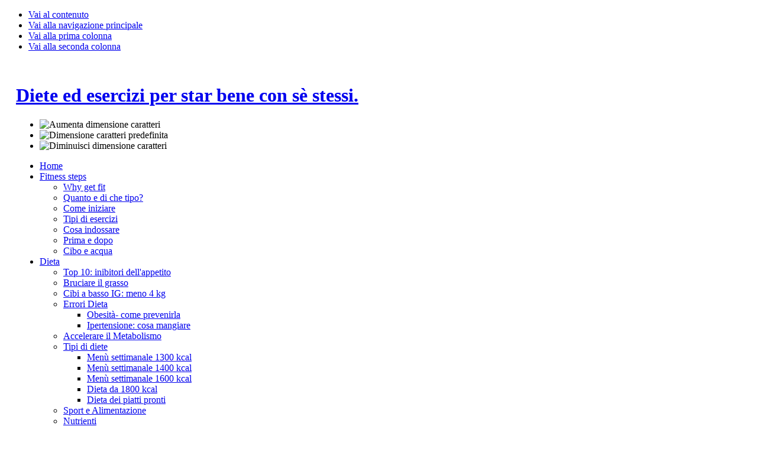

--- FILE ---
content_type: text/html; charset=utf-8
request_url: https://fitnesspertutti.com/dieta.html
body_size: 7986
content:

<!DOCTYPE html PUBLIC "-//W3C//DTD XHTML 1.0 Transitional//EN" "http://www.w3.org/TR/xhtml1/DTD/xhtml1-transitional.dtd">

<html xmlns="http://www.w3.org/1999/xhtml" xml:lang="it-it" lang="it-it">

<head>
  <base href="https://fitnesspertutti.com/dieta.html" />
  <meta http-equiv="content-type" content="text/html; charset=utf-8" />
  <meta name="robots" content="index, follow" />
  <meta name="keywords" content="ricette light, ricette dieta, esercizi fitness" />
  <meta name="description" content="Star bene con sè stessi: ricette light, esercizi per dimagrire, salute e gossip." />
  <meta name="generator" content="Joomla! 1.5 - Open Source Content Management" />
  <title>Dieta</title>
  <link href="/dieta.feed?type=rss" rel="alternate" type="application/rss+xml" title="RSS 2.0" />
  <link href="/dieta.feed?type=atom" rel="alternate" type="application/atom+xml" title="Atom 1.0" />
  <link href="/templates/ja_purity/favicon.ico" rel="shortcut icon" type="image/x-icon" />
  <script type="text/javascript" src="/media/system/js/mootools-uncompressed.js"></script>
  <script type="text/javascript" src="/media/system/js/caption.js"></script>


<link rel="stylesheet" href="https://fitnesspertutti.com/templates/system/css/system.css" type="text/css" />
<link rel="stylesheet" href="https://fitnesspertutti.com/templates/system/css/general.css" type="text/css" />
<link rel="stylesheet" href="https://fitnesspertutti.com/templates/ja_purity/css/template.css" type="text/css" />

<script language="javascript" type="text/javascript" src="https://fitnesspertutti.com/templates/ja_purity/js/ja.script.js"></script>

<script language="javascript" type="text/javascript">
var rightCollapseDefault='show';
var excludeModules='38';
</script>
<script language="javascript" type="text/javascript" src="https://fitnesspertutti.com/templates/ja_purity/js/ja.rightcol.js"></script>

<link rel="stylesheet" href="https://fitnesspertutti.com/templates/ja_purity/css/menu.css" type="text/css" />

<link rel="stylesheet" href="https://fitnesspertutti.com/templates/ja_purity/css/ja-sosdmenu.css" type="text/css" />
<script language="javascript" type="text/javascript" src="https://fitnesspertutti.com/templates/ja_purity/js/ja.cssmenu.js"></script>

<link rel="stylesheet" href="https://fitnesspertutti.com/templates/ja_purity/styles/background/lighter/style.css" type="text/css" />
<link rel="stylesheet" href="https://fitnesspertutti.com/templates/ja_purity/styles/elements/black/style.css" type="text/css" />

<!--[if IE 7.0]>
<style type="text/css">
.clearfix {display: inline-block;}
</style>
<![endif]-->

<style type="text/css">
#ja-header,#ja-mainnav,#ja-container,#ja-botsl,#ja-footer {width: 97%;margin: 0 auto;}
#ja-wrapper {min-width: 100%;}
</style>
</head>

<body id="bd" class="fs3 Moz" >
<a name="Top" id="Top"></a>
<ul class="accessibility">
	<li><a href="#ja-content" title="Vai al contenuto">Vai al contenuto</a></li>
	<li><a href="#ja-mainnav" title="Vai alla navigazione principale">Vai alla navigazione principale</a></li>
	<li><a href="#ja-col1" title="Vai alla prima colonna">Vai alla prima colonna</a></li>
	<li><a href="#ja-col2" title="Vai alla seconda colonna">Vai alla seconda colonna</a></li>
</ul>

<div id="ja-wrapper">

<!-- BEGIN: HEADER -->
<div id="ja-headerwrap">
	<div id="ja-header" class="clearfix" style="background: url(https://fitnesspertutti.com/templates/ja_purity/images/header/header3.jpg) no-repeat top right;">

	<div class="ja-headermask">&nbsp;</div>

			<h1 class="logo">
			<a href="/index.php" title="Diete ed esercizi per star bene con sè stessi."><span>Diete ed esercizi per star bene con sè stessi.</span></a>
		</h1>
	
			<ul class="ja-usertools-font">
	      <li><img style="cursor: pointer;" title="Aumenta dimensione caratteri" src="https://fitnesspertutti.com/templates/ja_purity/images/user-increase.png" alt="Aumenta dimensione caratteri" id="ja-tool-increase" onclick="switchFontSize('ja_purity_ja_font','inc'); return false;" /></li>
		  <li><img style="cursor: pointer;" title="Dimensione caratteri predefinita" src="https://fitnesspertutti.com/templates/ja_purity/images/user-reset.png" alt="Dimensione caratteri predefinita" id="ja-tool-reset" onclick="switchFontSize('ja_purity_ja_font',3); return false;" /></li>
		  <li><img style="cursor: pointer;" title="Diminuisci dimensione caratteri" src="https://fitnesspertutti.com/templates/ja_purity/images/user-decrease.png" alt="Diminuisci dimensione caratteri" id="ja-tool-decrease" onclick="switchFontSize('ja_purity_ja_font','dec'); return false;" /></li>
		</ul>
		<script type="text/javascript">var CurrentFontSize=parseInt('3');</script>
		
	
	</div>
</div>
<!-- END: HEADER -->

<!-- BEGIN: MAIN NAVIGATION -->
<div id="ja-mainnavwrap">
	<div id="ja-mainnav" class="clearfix">
	<ul class="menu"><li class="item100001"><a href="https://fitnesspertutti.com/"><span>Home</span></a></li><li class="parent item2"><a href="/fitness-steps.html"><span>Fitness steps</span></a><ul><li class="item100002"><a href="/fitness-steps/why-get-fit.html"><span>Why get fit</span></a></li><li class="item100003"><a href="/fitness-steps/quanto-e-di-che-tipo.html"><span>Quanto e di che tipo?</span></a></li><li class="item100004"><a href="/fitness-steps/come-iniziare.html"><span>Come iniziare</span></a></li><li class="item100005"><a href="/fitness-steps/tipi-di-esercizi.html"><span>Tipi di esercizi</span></a></li><li class="item100006"><a href="/fitness-steps/cosa-indossare.html"><span>Cosa indossare</span></a></li><li class="item100007"><a href="/fitness-steps/prima-e-dopo.html"><span>Prima e dopo</span></a></li><li class="item100008"><a href="/fitness-steps/cibo-e-acqua.html"><span>Cibo e acqua</span></a></li></ul></li><li id="current" class="parent active item54"><a href="/dieta.html"><span>Dieta</span></a><ul><li class="item100085"><a href="/dieta/top-10-inibitori-dellappetito.html"><span>Top 10: inibitori dell'appetito</span></a></li><li class="item100021"><a href="/dieta/bruciare-il-grasso.html"><span>Bruciare il grasso</span></a></li><li class="item100042"><a href="/dieta/cibi-a-basso-ig-meno-4-kg.html"><span>Cibi a basso IG: meno 4 kg</span></a></li><li class="parent item100022"><a href="/dieta/errori-dieta.html"><span>Errori Dieta</span></a><ul><li class="item100061"><a href="/dieta/errori-dieta/obesita-come-prevenirla.html"><span>Obesità- come prevenirla</span></a></li><li class="item100077"><a href="/dieta/errori-dieta/ipertensione-cosa-mangiare.html"><span>Ipertensione: cosa mangiare</span></a></li></ul></li><li class="item100019"><a href="/dieta/accelerare-il-metabolismo.html"><span>Accelerare il Metabolismo</span></a></li><li class="parent item100017"><a href="/dieta/tipi-di-diete.html"><span>Tipi di diete</span></a><ul><li class="item100054"><a href="/dieta/tipi-di-diete/menu-settimanale-1300-kcal.html"><span>Menù settimanale 1300 kcal</span></a></li><li class="item100053"><a href="/dieta/tipi-di-diete/menu-settimanale-1400-kcal.html"><span>Menù settimanale 1400 kcal</span></a></li><li class="item100056"><a href="/dieta/tipi-di-diete/menu-settimanale-1600-kcal.html"><span>Menù settimanale 1600 kcal</span></a></li><li class="item100052"><a href="/dieta/tipi-di-diete/dieta-da-1800-kcal.html"><span>Dieta da 1800 kcal</span></a></li><li class="item100086"><a href="/dieta/tipi-di-diete/dieta-dei-piatti-pronti.html"><span>Dieta dei piatti pronti</span></a></li></ul></li><li class="item100020"><a href="/dieta/sport-e-alimentazione.html"><span>Sport e Alimentazione</span></a></li><li class="parent item100016"><a href="/dieta/nutrienti.html"><span>Nutrienti</span></a><ul><li class="item100023"><a href="/dieta/nutrienti/carboidrati.html"><span>Carboidrati</span></a></li><li class="item100024"><a href="/dieta/nutrienti/grassi.html"><span>Grassi</span></a></li><li class="item100025"><a href="/dieta/nutrienti/proteine.html"><span>Proteine</span></a></li><li class="item100026"><a href="/dieta/nutrienti/minerali.html"><span>Minerali</span></a></li><li class="item100027"><a href="/dieta/nutrienti/vitamine.html"><span>Vitamine</span></a></li></ul></li><li class="item100050"><a href="/dieta/il-peso-ideale.html"><span>Il peso ideale</span></a></li><li class="item100035"><a href="/dieta/200-calorie-sono.html"><span>200 Calorie Sono...</span></a></li><li class="item100055"><a href="/dieta/le-razioni-per-non-mettere-su-ciccia.html"><span>Le razioni per non mettere su ciccia</span></a></li><li class="item100071"><a href="/dieta/la-colazione-il-pasto-piu-importante.html"><span>La colazione: il pasto più importante</span></a></li><li class="item100083"><a href="/dieta/perdere-peso-senza-fatica.html"><span>Perdere peso senza fatica</span></a></li></ul></li><li class="parent item100041"><a href="/body-mind.html"><span>Body mind</span></a><ul><li class="item100048"><a href="/body-mind/pilates.html"><span>Pilates</span></a></li><li class="item100082"><a href="/body-mind/esercizi-di-yoga.html"><span>Esercizi di yoga</span></a></li></ul></li><li class="parent item50"><a href="/allenamento.html"><span>Allenamento</span></a><ul><li class="item100014"><a href="/allenamento/total-body-workout.html"><span>Total Body Workout</span></a></li><li class="parent item100015"><a href="/allenamento/addominali.html"><span>Addominali</span></a><ul><li class="item100062"><a href="/allenamento/addominali/twist-crunch.html"><span>Twist Crunch</span></a></li><li class="item100063"><a href="/allenamento/addominali/straight-leg-rainbow-crunches.html"><span>Straight Leg Rainbow Crunches</span></a></li><li class="item100064"><a href="/allenamento/addominali/leg-raised.html"><span>Leg Raised</span></a></li><li class="item100065"><a href="/allenamento/addominali/obliquus-crunch.html"><span>Obliquus Crunch</span></a></li><li class="item100066"><a href="/allenamento/addominali/pendulum-crunch.html"><span>Pendulum Crunch</span></a></li><li class="item100067"><a href="/allenamento/addominali/straight-leg-pike-crunch.html"><span>Straight Leg (Pike) Crunch</span></a></li><li class="item100068"><a href="/allenamento/addominali/crunch-con-palla.html"><span>Crunch con palla</span></a></li></ul></li><li class="item100046"><a href="/allenamento/braccia.html"><span>Braccia</span></a></li><li class="item100032"><a href="/allenamento/corpo-da-spiaggia.html"><span>Corpo da spiaggia</span></a></li><li class="item100079"><a href="/allenamento/fitness-in-ufficio.html"><span>Fitness in ufficio</span></a></li><li class="item100084"><a href="/allenamento/muovete-il-corpo.html"><span>Muovete il corpo</span></a></li></ul></li><li class="parent item100009"><a href="/ricette-light.html"><span>Ricette Light</span></a><ul><li class="item100010"><a href="/ricette-light/gnocchi-di-patate.html"><span>Gnocchi di Patate</span></a></li><li class="item100011"><a href="/ricette-light/biscotti-al-ginger.html"><span>Biscotti al Ginger</span></a></li><li class="item100012"><a href="/ricette-light/pasta-e-ceci.html"><span>Pasta e Ceci</span></a></li><li class="item100013"><a href="/ricette-light/zuppa-di-cipolle.html"><span>Zuppa di Cipolle</span></a></li><li class="item100033"><a href="/ricette-light/rebujito.html"><span>Rebujito</span></a></li><li class="item100034"><a href="/ricette-light/fagiolini-allo-yogurt.html"><span>Fagiolini allo yogurt</span></a></li><li class="item100036"><a href="/ricette-light/cuori-di-carciofo-appetitosi.html"><span>Cuori di carciofo appetitosi</span></a></li><li class="item100038"><a href="/ricette-light/uova-in-crosta.html"><span>Uova in crosta</span></a></li><li class="item100040"><a href="/ricette-light/ciambellone.html"><span>Ciambellone</span></a></li><li class="item100069"><a href="/ricette-light/insalate-creative.html"><span>Insalate creative</span></a></li><li class="item100072"><a href="/ricette-light/ciliegie.html"><span>Ciliegie</span></a></li><li class="item100081"><a href="/ricette-light/cocktail-di-latte-menta-e-tamarindo.html"><span>Cocktail di latte, menta e tamarindo</span></a></li></ul></li><li class="item100030"><a href="/domande.html"><span>Domande</span></a></li><li class="item3"><a href="/contattaci.html"><span>Contattaci</span></a></li><li class="item100028"><a href="/in-regalo.html"><span>In regalo</span></a></li><li class="item100031"><a href="/ultime-news.html"><span>Ultime News</span></a></li></ul>
	</div>
</div>
<!-- END: MAIN NAVIGATION -->

<div id="ja-containerwrap">
<div id="ja-containerwrap2">
	<div id="ja-container">
	<div id="ja-container2" class="clearfix">

		<div id="ja-mainbody" class="clearfix">

		<!-- BEGIN: CONTENT -->
		<div id="ja-contentwrap">
		<div id="ja-content">

			

						<div id="ja-pathway">
				
			</div>
			
			<h1 class="componentheading">
	Dieta</h1>
<table width="100%" cellpadding="0" cellspacing="0" border="0" align="center" class="contentpane">
<tr>
	<td width="60%" valign="top" class="contentdescription" colspan="2">
			</td>
</tr>
<tr>
	<td colspan="2">
		<ul>
					<li>
			<a href="/dieta/34-ricette-light.html" class="category">
				Ricette Light			</a>
						&nbsp;
			<span class="small">
				( 14 articoli )
			</span>
									<br />
			Le diete leggere per stare in forma					</li>
					<li>
			<a href="/dieta/37-alimentazione.html" class="category">
				Alimentazione			</a>
						&nbsp;
			<span class="small">
				( 15 articoli )
			</span>
								</li>
					<li>
			<a href="/dieta/38-dimagrire.html" class="category">
				Dimagrire			</a>
						&nbsp;
			<span class="small">
				( 11 articoli )
			</span>
								</li>
		</ul>
		</td>
</tr>
</table>


						<div id="ja-banner">
				<div style="text-align:center;">
<!-- Google AdSense by Joomlaspan :: http://www.joomlaspan.com :: for Joomla! 1.5 -->
<script type="text/javascript"><!--
google_ad_client = "pub-6861556191577315";
google_alternate_ad_url = "";
google_ad_width = 468; 
google_ad_height = 60; 
google_ad_format = "468x60_as"; 
google_ad_type = "text_image"; 
google_ad_channel = ""; 
google_color_border = "FFFFFF"; 
google_color_bg = "FFFFFF"; 
google_color_link = "0033FF"; 
google_color_text = "333333"; 
google_color_url = "008000"; 
google_ui_features = "rc:6"; 
//--> 
</script>
<script type="text/javascript" src="https://pagead2.googlesyndication.com/pagead/show_ads.js">
</script>
<!-- Google AdSense by Joomlaspan :: http://store.joomlaspan.com :: for Joomla! 1.5 -->
</div>
			</div>
			
		</div>
		</div>
		<!-- END: CONTENT -->

				<!-- BEGIN: LEFT COLUMN -->
		<div id="ja-col1">
					<div class="moduletable_menu">
					<h3>Menù</h3>
					<ul class="menu"><li class="item100001"><a href="https://fitnesspertutti.com/"><span>Home</span></a></li><li class="parent item2"><a href="/fitness-steps.html"><span>Fitness steps</span></a></li><li id="current" class="parent active item54"><a href="/dieta.html"><span>Dieta</span></a><ul><li class="item100085"><a href="/dieta/top-10-inibitori-dellappetito.html"><span>Top 10: inibitori dell'appetito</span></a></li><li class="item100021"><a href="/dieta/bruciare-il-grasso.html"><span>Bruciare il grasso</span></a></li><li class="item100042"><a href="/dieta/cibi-a-basso-ig-meno-4-kg.html"><span>Cibi a basso IG: meno 4 kg</span></a></li><li class="parent item100022"><a href="/dieta/errori-dieta.html"><span>Errori Dieta</span></a></li><li class="item100019"><a href="/dieta/accelerare-il-metabolismo.html"><span>Accelerare il Metabolismo</span></a></li><li class="parent item100017"><a href="/dieta/tipi-di-diete.html"><span>Tipi di diete</span></a></li><li class="item100020"><a href="/dieta/sport-e-alimentazione.html"><span>Sport e Alimentazione</span></a></li><li class="parent item100016"><a href="/dieta/nutrienti.html"><span>Nutrienti</span></a></li><li class="item100050"><a href="/dieta/il-peso-ideale.html"><span>Il peso ideale</span></a></li><li class="item100035"><a href="/dieta/200-calorie-sono.html"><span>200 Calorie Sono...</span></a></li><li class="item100055"><a href="/dieta/le-razioni-per-non-mettere-su-ciccia.html"><span>Le razioni per non mettere su ciccia</span></a></li><li class="item100071"><a href="/dieta/la-colazione-il-pasto-piu-importante.html"><span>La colazione: il pasto più importante</span></a></li><li class="item100083"><a href="/dieta/perdere-peso-senza-fatica.html"><span>Perdere peso senza fatica</span></a></li></ul></li><li class="parent item100041"><a href="/body-mind.html"><span>Body mind</span></a></li><li class="parent item50"><a href="/allenamento.html"><span>Allenamento</span></a></li><li class="parent item100009"><a href="/ricette-light.html"><span>Ricette Light</span></a></li><li class="item100030"><a href="/domande.html"><span>Domande</span></a></li><li class="item3"><a href="/contattaci.html"><span>Contattaci</span></a></li><li class="item100028"><a href="/in-regalo.html"><span>In regalo</span></a></li><li class="item100031"><a href="/ultime-news.html"><span>Ultime News</span></a></li></ul>		</div>
			<div class="moduletable">
					<div style="text-align:center;">
<!-- Google AdSense by Joomlaspan :: http://www.joomlaspan.com :: for Joomla! 1.5 -->
<script type="text/javascript"><!--
google_ad_client = "pub-6861556191577315";
google_alternate_ad_url = "";
google_ad_width = 120; 
google_ad_height = 90; 
google_ad_format = "120x90_0ads_al_s"; 
google_ad_type = "text_image"; 
google_ad_channel = ""; 
google_color_border = "F6F6F6"; 
google_color_bg = "F6F6F6"; 
google_color_link = "000000"; 
google_color_text = "333333"; 
google_color_url = "008000"; 
google_ui_features = "rc:6"; 
//--> 
</script>
<script type="text/javascript" src="https://pagead2.googlesyndication.com/pagead/show_ads.js">
</script>
<!-- Google AdSense by Joomlaspan :: http://store.joomlaspan.com :: for Joomla! 1.5 -->
</div>		</div>
			<div class="moduletable">
					<h3>Accesso al Sito</h3>
					<form action="index.php" method="post" name="form-login" id="form-login" >
		<fieldset class="input">
	<p id="form-login-username">
		<label for="username">
			Nome utente<br />
			<input name="username" id="username" type="text" class="inputbox" alt="username" size="18" />
		</label>
	</p>
	<p id="form-login-password">
		<label for="passwd">
			Password<br />
			<input type="password" name="passwd" id="passwd" class="inputbox" size="18" alt="password" />
		</label>
	</p>
		<p id="form-login-remember">
		<label for="remember">
			Ricordami			<input type="checkbox" name="remember" id="remember" value="yes" alt="Remember Me" />
		</label>
	</p>
		<input type="submit" name="Submit" class="button" value="Login" />
	</fieldset>
	<ul>
		<li>
			<a href="/component/user/reset.html">
			Password dimenticata?			</a>
		</li>
		<li>
			<a href="/component/user/remind.html">
			Nome utente dimenticato?			</a>
		</li>
				<li>
			<a href="/component/user/register.html">
				Registrati			</a>
		</li>
			</ul>
	
	<input type="hidden" name="option" value="com_user" />
	<input type="hidden" name="task" value="login" />
	<input type="hidden" name="return" value="L2RpZXRhLmh0bWw=" />
	<input type="hidden" name="7693daca66f12567ca38d74122704b85" value="1" /></form>
		</div>
	
		</div><br />
		<!-- END: LEFT COLUMN -->
		
		</div>

				<!-- BEGIN: RIGHT COLUMN -->
		<div id="ja-col2">
					<div class="jamod module" id="Mod10024">
			<div>
				<div>
					<div>
																		<h3 class="show"><span>Annunci</span></h3>
												<div class="jamod-content"><div style="text-align:center;">
<!-- Google AdSense by Joomlaspan :: http://www.joomlaspan.com :: for Joomla! 1.5 -->
<script type="text/javascript"><!--
google_ad_client = "pub-6861556191577315";
google_alternate_ad_url = "";
google_ad_width = 160; 
google_ad_height = 600; 
google_ad_format = "160x600_as"; 
google_ad_type = "text_image"; 
google_ad_channel = ""; 
google_color_border = "FFFFFF"; 
google_color_bg = "FFFFFF"; 
google_color_link = "0033FF"; 
google_color_text = "333333"; 
google_color_url = "008000"; 
google_ui_features = "rc:6"; 
//--> 
</script>
<script type="text/javascript" src="https://pagead2.googlesyndication.com/pagead/show_ads.js">
</script>
<!-- Google AdSense by Joomlaspan :: http://store.joomlaspan.com :: for Joomla! 1.5 -->
</div></div>
					</div>
				</div>
			</div>
		</div>
			<div class="jamod module" id="Mod10017">
			<div>
				<div>
					<div>
																		<h3 class="show"><span>Sondaggio del giorno</span></h3>
												<div class="jamod-content"><form action="index.php" method="post" name="form2">

<table width="95%" border="0" cellspacing="0" cellpadding="1" align="center" class="poll">
<thead>
	<tr>
		<td style="font-weight: bold;">
			Parliamo di corsa..		</td>
	</tr>
</thead>
	<tr>
		<td align="center">
			<table class="pollstableborder" cellspacing="0" cellpadding="0" border="0">
							<tr>
					<td class="sectiontableentry2" valign="top">
						<input type="radio" name="voteid" id="voteid13" value="13" alt="13" />
					</td>
					<td class="sectiontableentry2" valign="top">
						<label for="voteid13">
							Sì, mi alleno tre volte a settimana						</label>
					</td>
				</tr>
											<tr>
					<td class="sectiontableentry1" valign="top">
						<input type="radio" name="voteid" id="voteid14" value="14" alt="14" />
					</td>
					<td class="sectiontableentry1" valign="top">
						<label for="voteid14">
							Con costanza: una volta a settimana						</label>
					</td>
				</tr>
											<tr>
					<td class="sectiontableentry2" valign="top">
						<input type="radio" name="voteid" id="voteid15" value="15" alt="15" />
					</td>
					<td class="sectiontableentry2" valign="top">
						<label for="voteid15">
							Talvolta: una volta al mese						</label>
					</td>
				</tr>
											<tr>
					<td class="sectiontableentry1" valign="top">
						<input type="radio" name="voteid" id="voteid16" value="16" alt="16" />
					</td>
					<td class="sectiontableentry1" valign="top">
						<label for="voteid16">
							Quando mi obbligano?						</label>
					</td>
				</tr>
											<tr>
					<td class="sectiontableentry2" valign="top">
						<input type="radio" name="voteid" id="voteid17" value="17" alt="17" />
					</td>
					<td class="sectiontableentry2" valign="top">
						<label for="voteid17">
							Corsa? No io uso la macchina						</label>
					</td>
				</tr>
										</table>
		</td>
	</tr>
	<tr>
		<td>
			<div align="center">
				<input type="submit" name="task_button" class="button" value="Vota" />
				&nbsp;
				<input type="button" name="option" class="button" value="Risultati" onclick="document.location.href='/component/poll/2-parliamo-di-corsa.html'" />
			</div>
		</td>
	</tr>
</table>

	<input type="hidden" name="option" value="com_poll" />
	<input type="hidden" name="task" value="vote" />
	<input type="hidden" name="id" value="2" />
	<input type="hidden" name="7693daca66f12567ca38d74122704b85" value="1" /></form></div>
					</div>
				</div>
			</div>
		</div>
			<div class="jamod module" id="Mod10018">
			<div>
				<div>
					<div>
																		<h3 class="show"><span>Chi c'è online</span></h3>
												<div class="jamod-content">&nbsp;2 visitatori&nbsp;online</div>
					</div>
				</div>
			</div>
		</div>
	
		</div><br />
		<!-- END: RIGHT COLUMN -->
		
	</div>
	</div>
</div>
</div>

<!-- BEGIN: BOTTOM SPOTLIGHT -->
<div id="ja-botslwrap">
	<div id="ja-botsl" class="clearfix">

	  	  <div class="ja-box-left" style="width: 22%;">
					<div class="moduletable">
					<h3>Ultime Notizie</h3>
					<ul class="latestnews">
	<li class="latestnews">
		<a href="/dieta/37-alimentazione/138-5-consigli-per-rimanere-in-salute-e-risparmiare-soldi.html" class="latestnews">
			5 Consigli per Rimanere in Salute e Risparmiare Soldi</a>
	</li>
	<li class="latestnews">
		<a href="/dieta/37-alimentazione/137-la-top-7-degli-alimenti-per-bambini.html" class="latestnews">
			La top 7 degli alimenti per bambini</a>
	</li>
	<li class="latestnews">
		<a href="/ultime-news/31-gossip/134-citta-in-bici.html" class="latestnews">
			Città in bici</a>
	</li>
	<li class="latestnews">
		<a href="/ultime-news/31-gossip/133-che-freddo-fa.html" class="latestnews">
			Che freddo fa!</a>
	</li>
	<li class="latestnews">
		<a href="/dieta/tipi-di-diete/dieta-dei-piatti-pronti.html" class="latestnews">
			Dieta dei piatti pronti</a>
	</li>
</ul>		</div>
	
	  </div>
	  
	  	  <div class="ja-box-right" style="width: 77%;">
					<div class="moduletable">
					<h3>I più letti</h3>
					<ul class="mostread">
	<li class="mostread">
		<a href="/" class="mostread">
			Top 10: inibitori dell'appetito</a>
	</li>
	<li class="mostread">
		<a href="/" class="mostread">
			Menù settimanale 1300 kcal</a>
	</li>
	<li class="mostread">
		<a href="/" class="mostread">
			Bruciare il grasso</a>
	</li>
	<li class="mostread">
		<a href="/" class="mostread">
			Menù settimanale 1600 kcal</a>
	</li>
	<li class="mostread">
		<a href="/" class="mostread">
			Ipertensione: cosa mangiare</a>
	</li>
</ul>		</div>
	
	  </div>
	  
	  
	  
	</div>
</div>
<!-- END: BOTTOM SPOTLIGHT -->

<!-- BEGIN: FOOTER -->
<div id="ja-footerwrap">
<div id="ja-footer" class="clearfix">

	<div id="ja-footnav">
		
	</div>

	<div class="copyright">
		<div>Copyright &#169; 2026 Diete ed esercizi per star bene con sè stessi.. Tutti i diritti riservati.</div>
<div><a href="http://www.joomla.org">Joomla!</a> è un software libero rilasciato sotto <a href="http://www.gnu.org/licenses/gpl-2.0.html">licenza GNU/GPL</a>.</div><table width="100%" border="0" cellpadding="0" cellspacing="1"><tr><td nowrap="nowrap"><a href="/disclaimer.html" class="mainlevel" >Disclaimer</a><a href="/privacy-policy.html" class="mainlevel" >Privacy Policy</a></td></tr></table>
	</div>

	<div class="ja-cert">
		
    <a href="http://jigsaw.w3.org/css-validator/check/referer" target="_blank" title="Il nostro sito è validato CSS" style="text-decoration: none;">
		<img src="https://fitnesspertutti.com/templates/ja_purity/images/but-css.gif" border="none" alt="Il nostro sito è validato CSS" />
		</a>
		<a href="http://validator.w3.org/check/referer" target="_blank" title="Il nostro sito è validato XHTML 1.0 Transitional" style="text-decoration: none;">
		<img src="https://fitnesspertutti.com/templates/ja_purity/images/but-xhtml10.gif" border="none" alt="Il nostro sito è validato XHTML 1.0 Transitional" />
		</a>
	</div>

	<br />
</div>
</div>
<!-- END: FOOTER -->

</div>

<script src="https://www.google-analytics.com/urchin.js" type="text/javascript">
</script>
<script type="text/javascript">
_uacct ="UA-4364159-1";
urchinTracker();
</script>


<div id="system-debug" class="profiler"><h4>Informazioni Profilo</h4><div>Application afterLoad: 0.000 seconds, 0.29 MB</div><div>Application afterInitialise: 0.022 seconds, 1.32 MB</div><div>Application afterRoute: 0.027 seconds, 1.95 MB</div><div>Application afterDispatch: 0.055 seconds, 2.49 MB</div><div>Application afterRender: 0.123 seconds, 2.97 MB</div><h4>Utilizzo Memoria</h4>3144568<h4>20 queries logged</h4><ol><li><div class="sql" style="font-family:monospace;"><span style="color: #993333; font-weight: bold;">SELECT</span> <span style="color: #66cc66;">*</span> <br />&nbsp;&nbsp;<span style="color: #993333; font-weight: bold;">FROM</span> jos_session <br />&nbsp;&nbsp;<span style="color: #993333; font-weight: bold;">WHERE</span> session_id <span style="color: #66cc66;">=</span> <span style="color: #ff0000;">'5uhfl47pbq59gtiq64go4en6d7'</span></div></li><li><div class="sql" style="font-family:monospace;"><span style="color: #993333; font-weight: bold;">DELETE</span> <br />&nbsp;&nbsp;<span style="color: #993333; font-weight: bold;">FROM</span> jos_session <br />&nbsp;&nbsp;<span style="color: #993333; font-weight: bold;">WHERE</span> <span style="color: #66cc66;">&#40;</span> <span style="color: #993333; font-weight: bold;">TIME</span> <span style="color: #66cc66;">&lt;</span> <span style="color: #ff0000;">'1768621490'</span> <span style="color: #66cc66;">&#41;</span></div></li><li><div class="sql" style="font-family:monospace;"><span style="color: #993333; font-weight: bold;">SELECT</span> <span style="color: #66cc66;">*</span> <br />&nbsp;&nbsp;<span style="color: #993333; font-weight: bold;">FROM</span> jos_session <br />&nbsp;&nbsp;<span style="color: #993333; font-weight: bold;">WHERE</span> session_id <span style="color: #66cc66;">=</span> <span style="color: #ff0000;">'5uhfl47pbq59gtiq64go4en6d7'</span></div></li><li><div class="sql" style="font-family:monospace;"><span style="color: #993333; font-weight: bold;">INSERT</span> <span style="color: #993333; font-weight: bold;">INTO</span> <span style="color: #ff0000;">`jos_session`</span> <span style="color: #66cc66;">&#40;</span> <span style="color: #ff0000;">`session_id`</span><span style="color: #66cc66;">,</span><span style="color: #ff0000;">`time`</span><span style="color: #66cc66;">,</span><span style="color: #ff0000;">`username`</span><span style="color: #66cc66;">,</span><span style="color: #ff0000;">`gid`</span><span style="color: #66cc66;">,</span><span style="color: #ff0000;">`guest`</span><span style="color: #66cc66;">,</span><span style="color: #ff0000;">`client_id`</span> <span style="color: #66cc66;">&#41;</span> <br />&nbsp;&nbsp;<span style="color: #993333; font-weight: bold;">VALUES</span> <span style="color: #66cc66;">&#40;</span> <span style="color: #ff0000;">'5uhfl47pbq59gtiq64go4en6d7'</span><span style="color: #66cc66;">,</span><span style="color: #ff0000;">'1768622390'</span><span style="color: #66cc66;">,</span><span style="color: #ff0000;">''</span><span style="color: #66cc66;">,</span><span style="color: #ff0000;">'0'</span><span style="color: #66cc66;">,</span><span style="color: #ff0000;">'1'</span><span style="color: #66cc66;">,</span><span style="color: #ff0000;">'0'</span> <span style="color: #66cc66;">&#41;</span></div></li><li><div class="sql" style="font-family:monospace;"><span style="color: #993333; font-weight: bold;">SELECT</span> <span style="color: #66cc66;">*</span> <br />&nbsp;&nbsp;<span style="color: #993333; font-weight: bold;">FROM</span> jos_components <br />&nbsp;&nbsp;<span style="color: #993333; font-weight: bold;">WHERE</span> parent <span style="color: #66cc66;">=</span> <span style="color: #cc66cc;">0</span></div></li><li><div class="sql" style="font-family:monospace;"><span style="color: #993333; font-weight: bold;">SELECT</span> folder <span style="color: #993333; font-weight: bold;">AS</span> <span style="color: #993333; font-weight: bold;">TYPE</span><span style="color: #66cc66;">,</span> element <span style="color: #993333; font-weight: bold;">AS</span> name<span style="color: #66cc66;">,</span> params <br />&nbsp;&nbsp;<span style="color: #993333; font-weight: bold;">FROM</span> jos_plugins <br />&nbsp;&nbsp;<span style="color: #993333; font-weight: bold;">WHERE</span> published <span style="color: #66cc66;">&gt;=</span> <span style="color: #cc66cc;">1</span> <br />&nbsp;&nbsp;<span style="color: #993333; font-weight: bold;">AND</span> access <span style="color: #66cc66;">&lt;=</span> <span style="color: #cc66cc;">0</span> <br />&nbsp;&nbsp;<span style="color: #993333; font-weight: bold;">ORDER</span> <span style="color: #993333; font-weight: bold;">BY</span> ordering</div></li><li><div class="sql" style="font-family:monospace;"><span style="color: #993333; font-weight: bold;">SELECT</span> m<span style="color: #66cc66;">.*,</span> c<span style="color: #66cc66;">.</span><span style="color: #ff0000;">`option`</span> <span style="color: #993333; font-weight: bold;">AS</span> component <br />&nbsp;&nbsp;<span style="color: #993333; font-weight: bold;">FROM</span> jos_menu <span style="color: #993333; font-weight: bold;">AS</span> m <br />&nbsp;&nbsp;<span style="color: #993333; font-weight: bold;">LEFT</span> <span style="color: #993333; font-weight: bold;">JOIN</span> jos_components <span style="color: #993333; font-weight: bold;">AS</span> c <br />&nbsp;&nbsp;<span style="color: #993333; font-weight: bold;">ON</span> m<span style="color: #66cc66;">.</span>componentid <span style="color: #66cc66;">=</span> c<span style="color: #66cc66;">.</span>id <br />&nbsp;&nbsp;<span style="color: #993333; font-weight: bold;">WHERE</span> m<span style="color: #66cc66;">.</span>published <span style="color: #66cc66;">=</span> <span style="color: #cc66cc;">1</span> <br />&nbsp;&nbsp;<span style="color: #993333; font-weight: bold;">ORDER</span> <span style="color: #993333; font-weight: bold;">BY</span> m<span style="color: #66cc66;">.</span>sublevel<span style="color: #66cc66;">,</span> m<span style="color: #66cc66;">.</span>parent<span style="color: #66cc66;">,</span> m<span style="color: #66cc66;">.</span>ordering</div></li><li><div class="sql" style="font-family:monospace;"><span style="color: #993333; font-weight: bold;">SELECT</span> template <br />&nbsp;&nbsp;<span style="color: #993333; font-weight: bold;">FROM</span> jos_templates_menu <br />&nbsp;&nbsp;<span style="color: #993333; font-weight: bold;">WHERE</span> client_id <span style="color: #66cc66;">=</span> <span style="color: #cc66cc;">0</span> <br />&nbsp;&nbsp;<span style="color: #993333; font-weight: bold;">AND</span> <span style="color: #66cc66;">&#40;</span>menuid <span style="color: #66cc66;">=</span> <span style="color: #cc66cc;">0</span> <span style="color: #993333; font-weight: bold;">OR</span> menuid <span style="color: #66cc66;">=</span> <span style="color: #cc66cc;">54</span><span style="color: #66cc66;">&#41;</span> <br />&nbsp;&nbsp;<span style="color: #993333; font-weight: bold;">ORDER</span> <span style="color: #993333; font-weight: bold;">BY</span> menuid <span style="color: #993333; font-weight: bold;">DESC</span> <br />&nbsp;&nbsp;<span style="color: #993333; font-weight: bold;">LIMIT</span> <span style="color: #cc66cc;">0</span><span style="color: #66cc66;">,</span> <span style="color: #cc66cc;">1</span></div></li><li><div class="sql" style="font-family:monospace;"><span style="color: #993333; font-weight: bold;">SELECT</span> <span style="color: #66cc66;">*</span> <br />&nbsp;&nbsp;<span style="color: #993333; font-weight: bold;">FROM</span> jos_sections <br />&nbsp;&nbsp;<span style="color: #993333; font-weight: bold;">WHERE</span> id <span style="color: #66cc66;">=</span> <span style="color: #cc66cc;">4</span> <br />&nbsp;&nbsp;<span style="color: #993333; font-weight: bold;">LIMIT</span> <span style="color: #cc66cc;">0</span><span style="color: #66cc66;">,</span> <span style="color: #cc66cc;">1</span></div></li><li><div class="sql" style="font-family:monospace;"><span style="color: #993333; font-weight: bold;">SELECT</span> a<span style="color: #66cc66;">.</span>id<span style="color: #66cc66;">,</span> a<span style="color: #66cc66;">.</span>title<span style="color: #66cc66;">,</span> a<span style="color: #66cc66;">.</span>alias<span style="color: #66cc66;">,</span> a<span style="color: #66cc66;">.</span>title_alias<span style="color: #66cc66;">,</span> a<span style="color: #66cc66;">.</span>introtext<span style="color: #66cc66;">,</span> a<span style="color: #66cc66;">.</span>fulltext<span style="color: #66cc66;">,</span> a<span style="color: #66cc66;">.</span>sectionid<span style="color: #66cc66;">,</span> a<span style="color: #66cc66;">.</span>state<span style="color: #66cc66;">,</span> a<span style="color: #66cc66;">.</span>catid<span style="color: #66cc66;">,</span> a<span style="color: #66cc66;">.</span>created<span style="color: #66cc66;">,</span> a<span style="color: #66cc66;">.</span>created_by<span style="color: #66cc66;">,</span> a<span style="color: #66cc66;">.</span>created_by_alias<span style="color: #66cc66;">,</span> a<span style="color: #66cc66;">.</span>modified<span style="color: #66cc66;">,</span> a<span style="color: #66cc66;">.</span>modified_by<span style="color: #66cc66;">,</span> a<span style="color: #66cc66;">.</span>checked_out<span style="color: #66cc66;">,</span> a<span style="color: #66cc66;">.</span>checked_out_time<span style="color: #66cc66;">,</span> a<span style="color: #66cc66;">.</span>publish_up<span style="color: #66cc66;">,</span> a<span style="color: #66cc66;">.</span>publish_down<span style="color: #66cc66;">,</span> a<span style="color: #66cc66;">.</span>attribs<span style="color: #66cc66;">,</span> a<span style="color: #66cc66;">.</span>hits<span style="color: #66cc66;">,</span> a<span style="color: #66cc66;">.</span>images<span style="color: #66cc66;">,</span> a<span style="color: #66cc66;">.</span>urls<span style="color: #66cc66;">,</span> a<span style="color: #66cc66;">.</span>ordering<span style="color: #66cc66;">,</span> a<span style="color: #66cc66;">.</span>metakey<span style="color: #66cc66;">,</span> a<span style="color: #66cc66;">.</span>metadesc<span style="color: #66cc66;">,</span> a<span style="color: #66cc66;">.</span>access<span style="color: #66cc66;">,</span> <span style="color: #993333; font-weight: bold;">CASE</span> <span style="color: #993333; font-weight: bold;">WHEN</span> <span style="color: #993333; font-weight: bold;">CHAR_LENGTH</span><span style="color: #66cc66;">&#40;</span>a<span style="color: #66cc66;">.</span>alias<span style="color: #66cc66;">&#41;</span> <span style="color: #993333; font-weight: bold;">THEN</span> CONCAT_WS<span style="color: #66cc66;">&#40;</span><span style="color: #ff0000;">':'</span><span style="color: #66cc66;">,</span> a<span style="color: #66cc66;">.</span>id<span style="color: #66cc66;">,</span> a<span style="color: #66cc66;">.</span>alias<span style="color: #66cc66;">&#41;</span> <span style="color: #993333; font-weight: bold;">ELSE</span> a<span style="color: #66cc66;">.</span>id <span style="color: #993333; font-weight: bold;">END</span> <span style="color: #993333; font-weight: bold;">AS</span> slug<span style="color: #66cc66;">,</span> <span style="color: #993333; font-weight: bold;">CASE</span> <span style="color: #993333; font-weight: bold;">WHEN</span> <span style="color: #993333; font-weight: bold;">CHAR_LENGTH</span><span style="color: #66cc66;">&#40;</span>cc<span style="color: #66cc66;">.</span>alias<span style="color: #66cc66;">&#41;</span> <span style="color: #993333; font-weight: bold;">THEN</span> CONCAT_WS<span style="color: #66cc66;">&#40;</span><span style="color: #ff0000;">&quot;:&quot;</span><span style="color: #66cc66;">,</span> cc<span style="color: #66cc66;">.</span>id<span style="color: #66cc66;">,</span> cc<span style="color: #66cc66;">.</span>alias<span style="color: #66cc66;">&#41;</span> <span style="color: #993333; font-weight: bold;">ELSE</span> cc<span style="color: #66cc66;">.</span>id <span style="color: #993333; font-weight: bold;">END</span> <span style="color: #993333; font-weight: bold;">AS</span> catslug<span style="color: #66cc66;">,</span> <span style="color: #993333; font-weight: bold;">CHAR_LENGTH</span><span style="color: #66cc66;">&#40;</span> a<span style="color: #66cc66;">.</span><span style="color: #ff0000;">`fulltext`</span> <span style="color: #66cc66;">&#41;</span> <span style="color: #993333; font-weight: bold;">AS</span> readmore<span style="color: #66cc66;">,</span> u<span style="color: #66cc66;">.</span>name <span style="color: #993333; font-weight: bold;">AS</span> author<span style="color: #66cc66;">,</span> u<span style="color: #66cc66;">.</span>usertype<span style="color: #66cc66;">,</span> cc<span style="color: #66cc66;">.</span>title <span style="color: #993333; font-weight: bold;">AS</span> category<span style="color: #66cc66;">,</span> g<span style="color: #66cc66;">.</span>name <span style="color: #993333; font-weight: bold;">AS</span> groups<span style="color: #66cc66;">,</span> u<span style="color: #66cc66;">.</span>email <span style="color: #993333; font-weight: bold;">AS</span> author_email <br />&nbsp;&nbsp;<span style="color: #993333; font-weight: bold;">FROM</span> jos_content <span style="color: #993333; font-weight: bold;">AS</span> a <br />&nbsp;&nbsp;<span style="color: #993333; font-weight: bold;">INNER</span> <span style="color: #993333; font-weight: bold;">JOIN</span> jos_categories <span style="color: #993333; font-weight: bold;">AS</span> cc <br />&nbsp;&nbsp;<span style="color: #993333; font-weight: bold;">ON</span> cc<span style="color: #66cc66;">.</span>id <span style="color: #66cc66;">=</span> a<span style="color: #66cc66;">.</span>catid <br />&nbsp;&nbsp;<span style="color: #993333; font-weight: bold;">LEFT</span> <span style="color: #993333; font-weight: bold;">JOIN</span> jos_sections <span style="color: #993333; font-weight: bold;">AS</span> s <br />&nbsp;&nbsp;<span style="color: #993333; font-weight: bold;">ON</span> s<span style="color: #66cc66;">.</span>id <span style="color: #66cc66;">=</span> a<span style="color: #66cc66;">.</span>sectionid <br />&nbsp;&nbsp;<span style="color: #993333; font-weight: bold;">LEFT</span> <span style="color: #993333; font-weight: bold;">JOIN</span> jos_users <span style="color: #993333; font-weight: bold;">AS</span> u <br />&nbsp;&nbsp;<span style="color: #993333; font-weight: bold;">ON</span> u<span style="color: #66cc66;">.</span>id <span style="color: #66cc66;">=</span> a<span style="color: #66cc66;">.</span>created_by <br />&nbsp;&nbsp;<span style="color: #993333; font-weight: bold;">LEFT</span> <span style="color: #993333; font-weight: bold;">JOIN</span> jos_groups <span style="color: #993333; font-weight: bold;">AS</span> g <br />&nbsp;&nbsp;<span style="color: #993333; font-weight: bold;">ON</span> a<span style="color: #66cc66;">.</span>access <span style="color: #66cc66;">=</span> g<span style="color: #66cc66;">.</span>id <br />&nbsp;&nbsp;<span style="color: #993333; font-weight: bold;">WHERE</span> a<span style="color: #66cc66;">.</span>access <span style="color: #66cc66;">&lt;=</span> <span style="color: #cc66cc;">0</span> <br />&nbsp;&nbsp;<span style="color: #993333; font-weight: bold;">AND</span> s<span style="color: #66cc66;">.</span>id <span style="color: #66cc66;">=</span> <span style="color: #cc66cc;">4</span> <br />&nbsp;&nbsp;<span style="color: #993333; font-weight: bold;">AND</span> s<span style="color: #66cc66;">.</span>access <span style="color: #66cc66;">&lt;=</span> <span style="color: #cc66cc;">0</span> <br />&nbsp;&nbsp;<span style="color: #993333; font-weight: bold;">AND</span> cc<span style="color: #66cc66;">.</span>access <span style="color: #66cc66;">&lt;=</span> <span style="color: #cc66cc;">0</span> <br />&nbsp;&nbsp;<span style="color: #993333; font-weight: bold;">AND</span> s<span style="color: #66cc66;">.</span>published <span style="color: #66cc66;">=</span> <span style="color: #cc66cc;">1</span> <br />&nbsp;&nbsp;<span style="color: #993333; font-weight: bold;">AND</span> cc<span style="color: #66cc66;">.</span>published <span style="color: #66cc66;">=</span> <span style="color: #cc66cc;">1</span> <br />&nbsp;&nbsp;<span style="color: #993333; font-weight: bold;">AND</span> a<span style="color: #66cc66;">.</span>state <span style="color: #66cc66;">=</span> <span style="color: #cc66cc;">1</span> <br />&nbsp;&nbsp;<span style="color: #993333; font-weight: bold;">AND</span> <span style="color: #66cc66;">&#40;</span> publish_up <span style="color: #66cc66;">=</span> <span style="color: #ff0000;">'0000-00-00 00:00:00'</span> <span style="color: #993333; font-weight: bold;">OR</span> publish_up <span style="color: #66cc66;">&lt;=</span> <span style="color: #ff0000;">'2026-01-17 03:59:50'</span> <span style="color: #66cc66;">&#41;</span> <br />&nbsp;&nbsp;<span style="color: #993333; font-weight: bold;">AND</span> <span style="color: #66cc66;">&#40;</span> publish_down <span style="color: #66cc66;">=</span> <span style="color: #ff0000;">'0000-00-00 00:00:00'</span> <span style="color: #993333; font-weight: bold;">OR</span> publish_down <span style="color: #66cc66;">&gt;=</span> <span style="color: #ff0000;">'2026-01-17 03:59:50'</span> <span style="color: #66cc66;">&#41;</span> <br />&nbsp;&nbsp;<span style="color: #993333; font-weight: bold;">ORDER</span> <span style="color: #993333; font-weight: bold;">BY</span> &nbsp;a<span style="color: #66cc66;">.</span>created <span style="color: #993333; font-weight: bold;">DESC</span> <br />&nbsp;&nbsp;<span style="color: #993333; font-weight: bold;">LIMIT</span> <span style="color: #cc66cc;">0</span><span style="color: #66cc66;">,</span> <span style="color: #cc66cc;">9</span></div></li><li><div class="sql" style="font-family:monospace;"><span style="color: #993333; font-weight: bold;">SELECT</span> a<span style="color: #66cc66;">.</span>id<span style="color: #66cc66;">,</span> a<span style="color: #66cc66;">.</span>title<span style="color: #66cc66;">,</span> a<span style="color: #66cc66;">.</span>alias<span style="color: #66cc66;">,</span> a<span style="color: #66cc66;">.</span>title_alias<span style="color: #66cc66;">,</span> a<span style="color: #66cc66;">.</span>introtext<span style="color: #66cc66;">,</span> a<span style="color: #66cc66;">.</span>fulltext<span style="color: #66cc66;">,</span> a<span style="color: #66cc66;">.</span>sectionid<span style="color: #66cc66;">,</span> a<span style="color: #66cc66;">.</span>state<span style="color: #66cc66;">,</span> a<span style="color: #66cc66;">.</span>catid<span style="color: #66cc66;">,</span> a<span style="color: #66cc66;">.</span>created<span style="color: #66cc66;">,</span> a<span style="color: #66cc66;">.</span>created_by<span style="color: #66cc66;">,</span> a<span style="color: #66cc66;">.</span>created_by_alias<span style="color: #66cc66;">,</span> a<span style="color: #66cc66;">.</span>modified<span style="color: #66cc66;">,</span> a<span style="color: #66cc66;">.</span>modified_by<span style="color: #66cc66;">,</span> a<span style="color: #66cc66;">.</span>checked_out<span style="color: #66cc66;">,</span> a<span style="color: #66cc66;">.</span>checked_out_time<span style="color: #66cc66;">,</span> a<span style="color: #66cc66;">.</span>publish_up<span style="color: #66cc66;">,</span> a<span style="color: #66cc66;">.</span>publish_down<span style="color: #66cc66;">,</span> a<span style="color: #66cc66;">.</span>attribs<span style="color: #66cc66;">,</span> a<span style="color: #66cc66;">.</span>hits<span style="color: #66cc66;">,</span> a<span style="color: #66cc66;">.</span>images<span style="color: #66cc66;">,</span> a<span style="color: #66cc66;">.</span>urls<span style="color: #66cc66;">,</span> a<span style="color: #66cc66;">.</span>ordering<span style="color: #66cc66;">,</span> a<span style="color: #66cc66;">.</span>metakey<span style="color: #66cc66;">,</span> a<span style="color: #66cc66;">.</span>metadesc<span style="color: #66cc66;">,</span> a<span style="color: #66cc66;">.</span>access<span style="color: #66cc66;">,</span> <span style="color: #993333; font-weight: bold;">CASE</span> <span style="color: #993333; font-weight: bold;">WHEN</span> <span style="color: #993333; font-weight: bold;">CHAR_LENGTH</span><span style="color: #66cc66;">&#40;</span>a<span style="color: #66cc66;">.</span>alias<span style="color: #66cc66;">&#41;</span> <span style="color: #993333; font-weight: bold;">THEN</span> CONCAT_WS<span style="color: #66cc66;">&#40;</span><span style="color: #ff0000;">':'</span><span style="color: #66cc66;">,</span> a<span style="color: #66cc66;">.</span>id<span style="color: #66cc66;">,</span> a<span style="color: #66cc66;">.</span>alias<span style="color: #66cc66;">&#41;</span> <span style="color: #993333; font-weight: bold;">ELSE</span> a<span style="color: #66cc66;">.</span>id <span style="color: #993333; font-weight: bold;">END</span> <span style="color: #993333; font-weight: bold;">AS</span> slug<span style="color: #66cc66;">,</span> <span style="color: #993333; font-weight: bold;">CASE</span> <span style="color: #993333; font-weight: bold;">WHEN</span> <span style="color: #993333; font-weight: bold;">CHAR_LENGTH</span><span style="color: #66cc66;">&#40;</span>cc<span style="color: #66cc66;">.</span>alias<span style="color: #66cc66;">&#41;</span> <span style="color: #993333; font-weight: bold;">THEN</span> CONCAT_WS<span style="color: #66cc66;">&#40;</span><span style="color: #ff0000;">&quot;:&quot;</span><span style="color: #66cc66;">,</span> cc<span style="color: #66cc66;">.</span>id<span style="color: #66cc66;">,</span> cc<span style="color: #66cc66;">.</span>alias<span style="color: #66cc66;">&#41;</span> <span style="color: #993333; font-weight: bold;">ELSE</span> cc<span style="color: #66cc66;">.</span>id <span style="color: #993333; font-weight: bold;">END</span> <span style="color: #993333; font-weight: bold;">AS</span> catslug<span style="color: #66cc66;">,</span> <span style="color: #993333; font-weight: bold;">CHAR_LENGTH</span><span style="color: #66cc66;">&#40;</span> a<span style="color: #66cc66;">.</span><span style="color: #ff0000;">`fulltext`</span> <span style="color: #66cc66;">&#41;</span> <span style="color: #993333; font-weight: bold;">AS</span> readmore<span style="color: #66cc66;">,</span> u<span style="color: #66cc66;">.</span>name <span style="color: #993333; font-weight: bold;">AS</span> author<span style="color: #66cc66;">,</span> u<span style="color: #66cc66;">.</span>usertype<span style="color: #66cc66;">,</span> cc<span style="color: #66cc66;">.</span>title <span style="color: #993333; font-weight: bold;">AS</span> category<span style="color: #66cc66;">,</span> g<span style="color: #66cc66;">.</span>name <span style="color: #993333; font-weight: bold;">AS</span> groups<span style="color: #66cc66;">,</span> u<span style="color: #66cc66;">.</span>email <span style="color: #993333; font-weight: bold;">AS</span> author_email <br />&nbsp;&nbsp;<span style="color: #993333; font-weight: bold;">FROM</span> jos_content <span style="color: #993333; font-weight: bold;">AS</span> a <br />&nbsp;&nbsp;<span style="color: #993333; font-weight: bold;">INNER</span> <span style="color: #993333; font-weight: bold;">JOIN</span> jos_categories <span style="color: #993333; font-weight: bold;">AS</span> cc <br />&nbsp;&nbsp;<span style="color: #993333; font-weight: bold;">ON</span> cc<span style="color: #66cc66;">.</span>id <span style="color: #66cc66;">=</span> a<span style="color: #66cc66;">.</span>catid <br />&nbsp;&nbsp;<span style="color: #993333; font-weight: bold;">LEFT</span> <span style="color: #993333; font-weight: bold;">JOIN</span> jos_sections <span style="color: #993333; font-weight: bold;">AS</span> s <br />&nbsp;&nbsp;<span style="color: #993333; font-weight: bold;">ON</span> s<span style="color: #66cc66;">.</span>id <span style="color: #66cc66;">=</span> a<span style="color: #66cc66;">.</span>sectionid <br />&nbsp;&nbsp;<span style="color: #993333; font-weight: bold;">LEFT</span> <span style="color: #993333; font-weight: bold;">JOIN</span> jos_users <span style="color: #993333; font-weight: bold;">AS</span> u <br />&nbsp;&nbsp;<span style="color: #993333; font-weight: bold;">ON</span> u<span style="color: #66cc66;">.</span>id <span style="color: #66cc66;">=</span> a<span style="color: #66cc66;">.</span>created_by <br />&nbsp;&nbsp;<span style="color: #993333; font-weight: bold;">LEFT</span> <span style="color: #993333; font-weight: bold;">JOIN</span> jos_groups <span style="color: #993333; font-weight: bold;">AS</span> g <br />&nbsp;&nbsp;<span style="color: #993333; font-weight: bold;">ON</span> a<span style="color: #66cc66;">.</span>access <span style="color: #66cc66;">=</span> g<span style="color: #66cc66;">.</span>id <br />&nbsp;&nbsp;<span style="color: #993333; font-weight: bold;">WHERE</span> a<span style="color: #66cc66;">.</span>access <span style="color: #66cc66;">&lt;=</span> <span style="color: #cc66cc;">0</span> <br />&nbsp;&nbsp;<span style="color: #993333; font-weight: bold;">AND</span> s<span style="color: #66cc66;">.</span>id <span style="color: #66cc66;">=</span> <span style="color: #cc66cc;">4</span> <br />&nbsp;&nbsp;<span style="color: #993333; font-weight: bold;">AND</span> s<span style="color: #66cc66;">.</span>access <span style="color: #66cc66;">&lt;=</span> <span style="color: #cc66cc;">0</span> <br />&nbsp;&nbsp;<span style="color: #993333; font-weight: bold;">AND</span> cc<span style="color: #66cc66;">.</span>access <span style="color: #66cc66;">&lt;=</span> <span style="color: #cc66cc;">0</span> <br />&nbsp;&nbsp;<span style="color: #993333; font-weight: bold;">AND</span> s<span style="color: #66cc66;">.</span>published <span style="color: #66cc66;">=</span> <span style="color: #cc66cc;">1</span> <br />&nbsp;&nbsp;<span style="color: #993333; font-weight: bold;">AND</span> cc<span style="color: #66cc66;">.</span>published <span style="color: #66cc66;">=</span> <span style="color: #cc66cc;">1</span> <br />&nbsp;&nbsp;<span style="color: #993333; font-weight: bold;">AND</span> a<span style="color: #66cc66;">.</span>state <span style="color: #66cc66;">=</span> <span style="color: #cc66cc;">1</span> <br />&nbsp;&nbsp;<span style="color: #993333; font-weight: bold;">AND</span> <span style="color: #66cc66;">&#40;</span> publish_up <span style="color: #66cc66;">=</span> <span style="color: #ff0000;">'0000-00-00 00:00:00'</span> <span style="color: #993333; font-weight: bold;">OR</span> publish_up <span style="color: #66cc66;">&lt;=</span> <span style="color: #ff0000;">'2026-01-17 03:59:50'</span> <span style="color: #66cc66;">&#41;</span> <br />&nbsp;&nbsp;<span style="color: #993333; font-weight: bold;">AND</span> <span style="color: #66cc66;">&#40;</span> publish_down <span style="color: #66cc66;">=</span> <span style="color: #ff0000;">'0000-00-00 00:00:00'</span> <span style="color: #993333; font-weight: bold;">OR</span> publish_down <span style="color: #66cc66;">&gt;=</span> <span style="color: #ff0000;">'2026-01-17 03:59:50'</span> <span style="color: #66cc66;">&#41;</span> <br />&nbsp;&nbsp;<span style="color: #993333; font-weight: bold;">ORDER</span> <span style="color: #993333; font-weight: bold;">BY</span> &nbsp;a<span style="color: #66cc66;">.</span>created <span style="color: #993333; font-weight: bold;">DESC</span></div></li><li><div class="sql" style="font-family:monospace;"><span style="color: #993333; font-weight: bold;">SELECT</span> a<span style="color: #66cc66;">.*,</span> <span style="color: #993333; font-weight: bold;">COUNT</span><span style="color: #66cc66;">&#40;</span> b<span style="color: #66cc66;">.</span>id <span style="color: #66cc66;">&#41;</span> <span style="color: #993333; font-weight: bold;">AS</span> numitems<span style="color: #66cc66;">,</span> <span style="color: #993333; font-weight: bold;">CASE</span> <span style="color: #993333; font-weight: bold;">WHEN</span> <span style="color: #993333; font-weight: bold;">CHAR_LENGTH</span><span style="color: #66cc66;">&#40;</span>a<span style="color: #66cc66;">.</span>alias<span style="color: #66cc66;">&#41;</span> <span style="color: #993333; font-weight: bold;">THEN</span> CONCAT_WS<span style="color: #66cc66;">&#40;</span><span style="color: #ff0000;">':'</span><span style="color: #66cc66;">,</span> a<span style="color: #66cc66;">.</span>id<span style="color: #66cc66;">,</span> a<span style="color: #66cc66;">.</span>alias<span style="color: #66cc66;">&#41;</span> <span style="color: #993333; font-weight: bold;">ELSE</span> a<span style="color: #66cc66;">.</span>id <span style="color: #993333; font-weight: bold;">END</span> <span style="color: #993333; font-weight: bold;">AS</span> slug <br />&nbsp;&nbsp;<span style="color: #993333; font-weight: bold;">FROM</span> jos_categories <span style="color: #993333; font-weight: bold;">AS</span> a <br />&nbsp;&nbsp;<span style="color: #993333; font-weight: bold;">LEFT</span> <span style="color: #993333; font-weight: bold;">JOIN</span> jos_content <span style="color: #993333; font-weight: bold;">AS</span> b <br />&nbsp;&nbsp;<span style="color: #993333; font-weight: bold;">ON</span> b<span style="color: #66cc66;">.</span>catid <span style="color: #66cc66;">=</span> a<span style="color: #66cc66;">.</span>id <br />&nbsp;&nbsp;<span style="color: #993333; font-weight: bold;">AND</span> b<span style="color: #66cc66;">.</span>state <span style="color: #66cc66;">=</span> <span style="color: #cc66cc;">1</span> <br />&nbsp;&nbsp;<span style="color: #993333; font-weight: bold;">AND</span> <span style="color: #66cc66;">&#40;</span> b<span style="color: #66cc66;">.</span>publish_up <span style="color: #66cc66;">=</span> <span style="color: #ff0000;">'0000-00-00 00:00:00'</span> <span style="color: #993333; font-weight: bold;">OR</span> b<span style="color: #66cc66;">.</span>publish_up <span style="color: #66cc66;">&lt;=</span> <span style="color: #ff0000;">'2026-01-17 03:59'</span> <span style="color: #66cc66;">&#41;</span> <br />&nbsp;&nbsp;<span style="color: #993333; font-weight: bold;">AND</span> <span style="color: #66cc66;">&#40;</span> b<span style="color: #66cc66;">.</span>publish_down <span style="color: #66cc66;">=</span> <span style="color: #ff0000;">'0000-00-00 00:00:00'</span> <span style="color: #993333; font-weight: bold;">OR</span> b<span style="color: #66cc66;">.</span>publish_down <span style="color: #66cc66;">&gt;=</span> <span style="color: #ff0000;">'2026-01-17 03:59'</span> <span style="color: #66cc66;">&#41;</span> <br />&nbsp;&nbsp;<span style="color: #993333; font-weight: bold;">AND</span> b<span style="color: #66cc66;">.</span>access <span style="color: #66cc66;">&lt;=</span> <span style="color: #cc66cc;">0</span> <br />&nbsp;&nbsp;<span style="color: #993333; font-weight: bold;">WHERE</span> a<span style="color: #66cc66;">.</span><span style="color: #993333; font-weight: bold;">SECTION</span> <span style="color: #66cc66;">=</span> <span style="color: #cc66cc;">4</span> <br />&nbsp;&nbsp;<span style="color: #993333; font-weight: bold;">AND</span> a<span style="color: #66cc66;">.</span>published <span style="color: #66cc66;">=</span> <span style="color: #cc66cc;">1</span> <br />&nbsp;&nbsp;<span style="color: #993333; font-weight: bold;">AND</span> a<span style="color: #66cc66;">.</span>access <span style="color: #66cc66;">&lt;=</span> <span style="color: #cc66cc;">0</span> <br />&nbsp;&nbsp;<span style="color: #993333; font-weight: bold;">GROUP</span> <span style="color: #993333; font-weight: bold;">BY</span> a<span style="color: #66cc66;">.</span>id <br />&nbsp;&nbsp;<span style="color: #993333; font-weight: bold;">HAVING</span> numitems <span style="color: #66cc66;">&gt;</span> <span style="color: #cc66cc;">0</span> <br />&nbsp;&nbsp;<span style="color: #993333; font-weight: bold;">ORDER</span> <span style="color: #993333; font-weight: bold;">BY</span> a<span style="color: #66cc66;">.</span>ordering</div></li><li><div class="sql" style="font-family:monospace;"><span style="color: #993333; font-weight: bold;">SELECT</span> id<span style="color: #66cc66;">,</span> title<span style="color: #66cc66;">,</span> module<span style="color: #66cc66;">,</span> <span style="color: #993333; font-weight: bold;">POSITION</span><span style="color: #66cc66;">,</span> content<span style="color: #66cc66;">,</span> showtitle<span style="color: #66cc66;">,</span> control<span style="color: #66cc66;">,</span> params <br />&nbsp;&nbsp;<span style="color: #993333; font-weight: bold;">FROM</span> jos_modules <span style="color: #993333; font-weight: bold;">AS</span> m <br />&nbsp;&nbsp;<span style="color: #993333; font-weight: bold;">LEFT</span> <span style="color: #993333; font-weight: bold;">JOIN</span> jos_modules_menu <span style="color: #993333; font-weight: bold;">AS</span> mm <br />&nbsp;&nbsp;<span style="color: #993333; font-weight: bold;">ON</span> mm<span style="color: #66cc66;">.</span>moduleid <span style="color: #66cc66;">=</span> m<span style="color: #66cc66;">.</span>id <br />&nbsp;&nbsp;<span style="color: #993333; font-weight: bold;">WHERE</span> m<span style="color: #66cc66;">.</span>published <span style="color: #66cc66;">=</span> <span style="color: #cc66cc;">1</span> <br />&nbsp;&nbsp;<span style="color: #993333; font-weight: bold;">AND</span> m<span style="color: #66cc66;">.</span>access <span style="color: #66cc66;">&lt;=</span> <span style="color: #cc66cc;">0</span> <br />&nbsp;&nbsp;<span style="color: #993333; font-weight: bold;">AND</span> m<span style="color: #66cc66;">.</span>client_id <span style="color: #66cc66;">=</span> <span style="color: #cc66cc;">0</span> <br />&nbsp;&nbsp;<span style="color: #993333; font-weight: bold;">AND</span> <span style="color: #66cc66;">&#40;</span> mm<span style="color: #66cc66;">.</span>menuid <span style="color: #66cc66;">=</span> <span style="color: #cc66cc;">54</span> <span style="color: #993333; font-weight: bold;">OR</span> mm<span style="color: #66cc66;">.</span>menuid <span style="color: #66cc66;">=</span> <span style="color: #cc66cc;">0</span> <span style="color: #66cc66;">&#41;</span> <br />&nbsp;&nbsp;<span style="color: #993333; font-weight: bold;">ORDER</span> <span style="color: #993333; font-weight: bold;">BY</span> <span style="color: #993333; font-weight: bold;">POSITION</span><span style="color: #66cc66;">,</span> ordering</div></li><li><div class="sql" style="font-family:monospace;"><span style="color: #993333; font-weight: bold;">SELECT</span> parent<span style="color: #66cc66;">,</span> menutype<span style="color: #66cc66;">,</span> ordering <br />&nbsp;&nbsp;<span style="color: #993333; font-weight: bold;">FROM</span> jos_menu <br />&nbsp;&nbsp;<span style="color: #993333; font-weight: bold;">WHERE</span> id <span style="color: #66cc66;">=</span> <span style="color: #cc66cc;">54</span> <br />&nbsp;&nbsp;<span style="color: #993333; font-weight: bold;">LIMIT</span> <span style="color: #cc66cc;">1</span></div></li><li><div class="sql" style="font-family:monospace;"><span style="color: #993333; font-weight: bold;">SELECT</span> <span style="color: #993333; font-weight: bold;">COUNT</span><span style="color: #66cc66;">&#40;</span><span style="color: #66cc66;">*</span><span style="color: #66cc66;">&#41;</span> <br />&nbsp;&nbsp;<span style="color: #993333; font-weight: bold;">FROM</span> jos_menu <span style="color: #993333; font-weight: bold;">AS</span> m <br />&nbsp;&nbsp;<span style="color: #993333; font-weight: bold;">WHERE</span> menutype<span style="color: #66cc66;">=</span><span style="color: #ff0000;">'mainmenu'</span> <br />&nbsp;&nbsp;<span style="color: #993333; font-weight: bold;">AND</span> published<span style="color: #66cc66;">=</span><span style="color: #cc66cc;">1</span> <br />&nbsp;&nbsp;<span style="color: #993333; font-weight: bold;">AND</span> parent<span style="color: #66cc66;">=</span><span style="color: #cc66cc;">0</span> <br />&nbsp;&nbsp;<span style="color: #993333; font-weight: bold;">AND</span> ordering <span style="color: #66cc66;">&lt;</span> <span style="color: #cc66cc;">8</span> <br />&nbsp;&nbsp;<span style="color: #993333; font-weight: bold;">AND</span> access <span style="color: #66cc66;">&lt;=</span> <span style="color: #ff0000;">'0'</span></div></li><li><div class="sql" style="font-family:monospace;"><span style="color: #993333; font-weight: bold;">SELECT</span> a<span style="color: #66cc66;">.*,</span> <span style="color: #993333; font-weight: bold;">CASE</span> <span style="color: #993333; font-weight: bold;">WHEN</span> <span style="color: #993333; font-weight: bold;">CHAR_LENGTH</span><span style="color: #66cc66;">&#40;</span>a<span style="color: #66cc66;">.</span>alias<span style="color: #66cc66;">&#41;</span> <span style="color: #993333; font-weight: bold;">THEN</span> CONCAT_WS<span style="color: #66cc66;">&#40;</span><span style="color: #ff0000;">&quot;:&quot;</span><span style="color: #66cc66;">,</span> a<span style="color: #66cc66;">.</span>id<span style="color: #66cc66;">,</span> a<span style="color: #66cc66;">.</span>alias<span style="color: #66cc66;">&#41;</span> <span style="color: #993333; font-weight: bold;">ELSE</span> a<span style="color: #66cc66;">.</span>id <span style="color: #993333; font-weight: bold;">END</span> <span style="color: #993333; font-weight: bold;">AS</span> slug<span style="color: #66cc66;">,</span> <span style="color: #993333; font-weight: bold;">CASE</span> <span style="color: #993333; font-weight: bold;">WHEN</span> <span style="color: #993333; font-weight: bold;">CHAR_LENGTH</span><span style="color: #66cc66;">&#40;</span>cc<span style="color: #66cc66;">.</span>alias<span style="color: #66cc66;">&#41;</span> <span style="color: #993333; font-weight: bold;">THEN</span> CONCAT_WS<span style="color: #66cc66;">&#40;</span><span style="color: #ff0000;">&quot;:&quot;</span><span style="color: #66cc66;">,</span> cc<span style="color: #66cc66;">.</span>id<span style="color: #66cc66;">,</span> cc<span style="color: #66cc66;">.</span>alias<span style="color: #66cc66;">&#41;</span> <span style="color: #993333; font-weight: bold;">ELSE</span> cc<span style="color: #66cc66;">.</span>id <span style="color: #993333; font-weight: bold;">END</span> <span style="color: #993333; font-weight: bold;">AS</span> catslug <br />&nbsp;&nbsp;<span style="color: #993333; font-weight: bold;">FROM</span> jos_content <span style="color: #993333; font-weight: bold;">AS</span> a <br />&nbsp;&nbsp;<span style="color: #993333; font-weight: bold;">LEFT</span> <span style="color: #993333; font-weight: bold;">JOIN</span> jos_content_frontpage <span style="color: #993333; font-weight: bold;">AS</span> f <br />&nbsp;&nbsp;<span style="color: #993333; font-weight: bold;">ON</span> f<span style="color: #66cc66;">.</span>content_id <span style="color: #66cc66;">=</span> a<span style="color: #66cc66;">.</span>id <br />&nbsp;&nbsp;<span style="color: #993333; font-weight: bold;">INNER</span> <span style="color: #993333; font-weight: bold;">JOIN</span> jos_categories <span style="color: #993333; font-weight: bold;">AS</span> cc <br />&nbsp;&nbsp;<span style="color: #993333; font-weight: bold;">ON</span> cc<span style="color: #66cc66;">.</span>id <span style="color: #66cc66;">=</span> a<span style="color: #66cc66;">.</span>catid <br />&nbsp;&nbsp;<span style="color: #993333; font-weight: bold;">INNER</span> <span style="color: #993333; font-weight: bold;">JOIN</span> jos_sections <span style="color: #993333; font-weight: bold;">AS</span> s <br />&nbsp;&nbsp;<span style="color: #993333; font-weight: bold;">ON</span> s<span style="color: #66cc66;">.</span>id <span style="color: #66cc66;">=</span> a<span style="color: #66cc66;">.</span>sectionid <br />&nbsp;&nbsp;<span style="color: #993333; font-weight: bold;">WHERE</span> <span style="color: #66cc66;">&#40;</span> a<span style="color: #66cc66;">.</span>state <span style="color: #66cc66;">=</span> <span style="color: #cc66cc;">1</span> <br />&nbsp;&nbsp;<span style="color: #993333; font-weight: bold;">AND</span> s<span style="color: #66cc66;">.</span>id <span style="color: #66cc66;">&gt;</span> <span style="color: #cc66cc;">0</span> <span style="color: #66cc66;">&#41;</span> <br />&nbsp;&nbsp;<span style="color: #993333; font-weight: bold;">AND</span> <span style="color: #66cc66;">&#40;</span> a<span style="color: #66cc66;">.</span>publish_up <span style="color: #66cc66;">=</span> <span style="color: #ff0000;">'0000-00-00 00:00:00'</span> <span style="color: #993333; font-weight: bold;">OR</span> a<span style="color: #66cc66;">.</span>publish_up <span style="color: #66cc66;">&lt;=</span> <span style="color: #ff0000;">'2026-01-17 03:59:50'</span> <span style="color: #66cc66;">&#41;</span> <br />&nbsp;&nbsp;<span style="color: #993333; font-weight: bold;">AND</span> <span style="color: #66cc66;">&#40;</span> a<span style="color: #66cc66;">.</span>publish_down <span style="color: #66cc66;">=</span> <span style="color: #ff0000;">'0000-00-00 00:00:00'</span> <span style="color: #993333; font-weight: bold;">OR</span> a<span style="color: #66cc66;">.</span>publish_down <span style="color: #66cc66;">&gt;=</span> <span style="color: #ff0000;">'2026-01-17 03:59:50'</span> <span style="color: #66cc66;">&#41;</span> <br />&nbsp;&nbsp;<span style="color: #993333; font-weight: bold;">AND</span> a<span style="color: #66cc66;">.</span>access <span style="color: #66cc66;">&lt;=</span> <span style="color: #cc66cc;">0</span> <br />&nbsp;&nbsp;<span style="color: #993333; font-weight: bold;">AND</span> cc<span style="color: #66cc66;">.</span>access <span style="color: #66cc66;">&lt;=</span> <span style="color: #cc66cc;">0</span> <br />&nbsp;&nbsp;<span style="color: #993333; font-weight: bold;">AND</span> s<span style="color: #66cc66;">.</span>access <span style="color: #66cc66;">&lt;=</span> <span style="color: #cc66cc;">0</span> <br />&nbsp;&nbsp;<span style="color: #993333; font-weight: bold;">AND</span> s<span style="color: #66cc66;">.</span>published <span style="color: #66cc66;">=</span> <span style="color: #cc66cc;">1</span> <br />&nbsp;&nbsp;<span style="color: #993333; font-weight: bold;">AND</span> cc<span style="color: #66cc66;">.</span>published <span style="color: #66cc66;">=</span> <span style="color: #cc66cc;">1</span> <br />&nbsp;&nbsp;<span style="color: #993333; font-weight: bold;">ORDER</span> <span style="color: #993333; font-weight: bold;">BY</span> a<span style="color: #66cc66;">.</span>hits <span style="color: #993333; font-weight: bold;">DESC</span> <br />&nbsp;&nbsp;<span style="color: #993333; font-weight: bold;">LIMIT</span> <span style="color: #cc66cc;">0</span><span style="color: #66cc66;">,</span> <span style="color: #cc66cc;">5</span></div></li><li><div class="sql" style="font-family:monospace;"><span style="color: #993333; font-weight: bold;">SELECT</span> a<span style="color: #66cc66;">.*,</span> &nbsp;<span style="color: #993333; font-weight: bold;">CASE</span> <span style="color: #993333; font-weight: bold;">WHEN</span> <span style="color: #993333; font-weight: bold;">CHAR_LENGTH</span><span style="color: #66cc66;">&#40;</span>a<span style="color: #66cc66;">.</span>alias<span style="color: #66cc66;">&#41;</span> <span style="color: #993333; font-weight: bold;">THEN</span> CONCAT_WS<span style="color: #66cc66;">&#40;</span><span style="color: #ff0000;">&quot;:&quot;</span><span style="color: #66cc66;">,</span> a<span style="color: #66cc66;">.</span>id<span style="color: #66cc66;">,</span> a<span style="color: #66cc66;">.</span>alias<span style="color: #66cc66;">&#41;</span> <span style="color: #993333; font-weight: bold;">ELSE</span> a<span style="color: #66cc66;">.</span>id <span style="color: #993333; font-weight: bold;">END</span> <span style="color: #993333; font-weight: bold;">AS</span> slug<span style="color: #66cc66;">,</span> <span style="color: #993333; font-weight: bold;">CASE</span> <span style="color: #993333; font-weight: bold;">WHEN</span> <span style="color: #993333; font-weight: bold;">CHAR_LENGTH</span><span style="color: #66cc66;">&#40;</span>cc<span style="color: #66cc66;">.</span>alias<span style="color: #66cc66;">&#41;</span> <span style="color: #993333; font-weight: bold;">THEN</span> CONCAT_WS<span style="color: #66cc66;">&#40;</span><span style="color: #ff0000;">&quot;:&quot;</span><span style="color: #66cc66;">,</span> cc<span style="color: #66cc66;">.</span>id<span style="color: #66cc66;">,</span> cc<span style="color: #66cc66;">.</span>alias<span style="color: #66cc66;">&#41;</span> <span style="color: #993333; font-weight: bold;">ELSE</span> cc<span style="color: #66cc66;">.</span>id <span style="color: #993333; font-weight: bold;">END</span> <span style="color: #993333; font-weight: bold;">AS</span> catslug <br />&nbsp;&nbsp;<span style="color: #993333; font-weight: bold;">FROM</span> jos_content <span style="color: #993333; font-weight: bold;">AS</span> a <br />&nbsp;&nbsp;<span style="color: #993333; font-weight: bold;">INNER</span> <span style="color: #993333; font-weight: bold;">JOIN</span> jos_categories <span style="color: #993333; font-weight: bold;">AS</span> cc <br />&nbsp;&nbsp;<span style="color: #993333; font-weight: bold;">ON</span> cc<span style="color: #66cc66;">.</span>id <span style="color: #66cc66;">=</span> a<span style="color: #66cc66;">.</span>catid <br />&nbsp;&nbsp;<span style="color: #993333; font-weight: bold;">INNER</span> <span style="color: #993333; font-weight: bold;">JOIN</span> jos_sections <span style="color: #993333; font-weight: bold;">AS</span> s <br />&nbsp;&nbsp;<span style="color: #993333; font-weight: bold;">ON</span> s<span style="color: #66cc66;">.</span>id <span style="color: #66cc66;">=</span> a<span style="color: #66cc66;">.</span>sectionid <br />&nbsp;&nbsp;<span style="color: #993333; font-weight: bold;">WHERE</span> a<span style="color: #66cc66;">.</span>state <span style="color: #66cc66;">=</span> <span style="color: #cc66cc;">1</span> <br />&nbsp;&nbsp;<span style="color: #993333; font-weight: bold;">AND</span> <span style="color: #66cc66;">&#40;</span> a<span style="color: #66cc66;">.</span>publish_up <span style="color: #66cc66;">=</span> <span style="color: #ff0000;">'0000-00-00 00:00:00'</span> <span style="color: #993333; font-weight: bold;">OR</span> a<span style="color: #66cc66;">.</span>publish_up <span style="color: #66cc66;">&lt;=</span> <span style="color: #ff0000;">'2026-01-17 03:59:50'</span> <span style="color: #66cc66;">&#41;</span> <br />&nbsp;&nbsp;<span style="color: #993333; font-weight: bold;">AND</span> <span style="color: #66cc66;">&#40;</span> a<span style="color: #66cc66;">.</span>publish_down <span style="color: #66cc66;">=</span> <span style="color: #ff0000;">'0000-00-00 00:00:00'</span> <span style="color: #993333; font-weight: bold;">OR</span> a<span style="color: #66cc66;">.</span>publish_down <span style="color: #66cc66;">&gt;=</span> <span style="color: #ff0000;">'2026-01-17 03:59:50'</span> <span style="color: #66cc66;">&#41;</span> <br />&nbsp;&nbsp;<span style="color: #993333; font-weight: bold;">AND</span> s<span style="color: #66cc66;">.</span>id <span style="color: #66cc66;">&gt;</span> <span style="color: #cc66cc;">0</span> <br />&nbsp;&nbsp;<span style="color: #993333; font-weight: bold;">AND</span> a<span style="color: #66cc66;">.</span>access <span style="color: #66cc66;">&lt;=</span> <span style="color: #cc66cc;">0</span> <br />&nbsp;&nbsp;<span style="color: #993333; font-weight: bold;">AND</span> cc<span style="color: #66cc66;">.</span>access <span style="color: #66cc66;">&lt;=</span> <span style="color: #cc66cc;">0</span> <br />&nbsp;&nbsp;<span style="color: #993333; font-weight: bold;">AND</span> s<span style="color: #66cc66;">.</span>access <span style="color: #66cc66;">&lt;=</span> <span style="color: #cc66cc;">0</span> <br />&nbsp;&nbsp;<span style="color: #993333; font-weight: bold;">AND</span> s<span style="color: #66cc66;">.</span>published <span style="color: #66cc66;">=</span> <span style="color: #cc66cc;">1</span> <br />&nbsp;&nbsp;<span style="color: #993333; font-weight: bold;">AND</span> cc<span style="color: #66cc66;">.</span>published <span style="color: #66cc66;">=</span> <span style="color: #cc66cc;">1</span> <br />&nbsp;&nbsp;<span style="color: #993333; font-weight: bold;">ORDER</span> <span style="color: #993333; font-weight: bold;">BY</span> a<span style="color: #66cc66;">.</span>created <span style="color: #993333; font-weight: bold;">DESC</span> <br />&nbsp;&nbsp;<span style="color: #993333; font-weight: bold;">LIMIT</span> <span style="color: #cc66cc;">0</span><span style="color: #66cc66;">,</span> <span style="color: #cc66cc;">5</span></div></li><li><div class="sql" style="font-family:monospace;"><span style="color: #993333; font-weight: bold;">SELECT</span> id<span style="color: #66cc66;">,</span> title<span style="color: #66cc66;">,</span> <span style="color: #993333; font-weight: bold;">CASE</span> <span style="color: #993333; font-weight: bold;">WHEN</span> <span style="color: #993333; font-weight: bold;">CHAR_LENGTH</span><span style="color: #66cc66;">&#40;</span>alias<span style="color: #66cc66;">&#41;</span> <span style="color: #993333; font-weight: bold;">THEN</span> CONCAT_WS<span style="color: #66cc66;">&#40;</span><span style="color: #ff0000;">':'</span><span style="color: #66cc66;">,</span> id<span style="color: #66cc66;">,</span> alias<span style="color: #66cc66;">&#41;</span> <span style="color: #993333; font-weight: bold;">ELSE</span> id <span style="color: #993333; font-weight: bold;">END</span> <span style="color: #993333; font-weight: bold;">AS</span> slug &nbsp;<br />&nbsp;&nbsp;<span style="color: #993333; font-weight: bold;">FROM</span> jos_polls <br />&nbsp;&nbsp;<span style="color: #993333; font-weight: bold;">WHERE</span> id <span style="color: #66cc66;">=</span> <span style="color: #cc66cc;">2</span> <br />&nbsp;&nbsp;<span style="color: #993333; font-weight: bold;">AND</span> published <span style="color: #66cc66;">=</span> <span style="color: #cc66cc;">1</span></div></li><li><div class="sql" style="font-family:monospace;"><span style="color: #993333; font-weight: bold;">SELECT</span> id<span style="color: #66cc66;">,</span> text <br />&nbsp;&nbsp;<span style="color: #993333; font-weight: bold;">FROM</span> jos_poll_data <br />&nbsp;&nbsp;<span style="color: #993333; font-weight: bold;">WHERE</span> pollid <span style="color: #66cc66;">=</span> <span style="color: #cc66cc;">2</span> <br />&nbsp;&nbsp;<span style="color: #993333; font-weight: bold;">AND</span> text <span style="color: #66cc66;">&lt;&gt;</span> <span style="color: #ff0000;">&quot;&quot;</span> <br />&nbsp;&nbsp;<span style="color: #993333; font-weight: bold;">ORDER</span> <span style="color: #993333; font-weight: bold;">BY</span> id</div></li><li><div class="sql" style="font-family:monospace;"><span style="color: #993333; font-weight: bold;">SELECT</span> guest<span style="color: #66cc66;">,</span> usertype<span style="color: #66cc66;">,</span> client_id <br />&nbsp;&nbsp;<span style="color: #993333; font-weight: bold;">FROM</span> jos_session <br />&nbsp;&nbsp;<span style="color: #993333; font-weight: bold;">WHERE</span> client_id <span style="color: #66cc66;">=</span> <span style="color: #cc66cc;">0</span></div></li></ol><h4>0 legacy queries logged</h4><ol></ol><h4>File Lingua caricati</h4><ul><li>/home/fitnesspertutti/fitnesspertutti.com/public/language/it-IT/it-IT.ini 1</li><li>/home/fitnesspertutti/fitnesspertutti.com/public/language/it-IT/it-IT.plg_system_debug.ini 1</li><li>/home/fitnesspertutti/fitnesspertutti.com/public/language/it-IT/it-IT.com_content.ini 1</li><li>/home/fitnesspertutti/fitnesspertutti.com/public/language/it-IT/it-IT.plg_content_pagebreak.ini 1</li><li>/home/fitnesspertutti/fitnesspertutti.com/public/language/it-IT/it-IT.tpl_ja_purity.ini 1</li><li>/home/fitnesspertutti/fitnesspertutti.com/public/language/it-IT/it-IT.mod_analytics.ini </li><li>/home/fitnesspertutti/fitnesspertutti.com/public/language/en-GB/en-GB.mod_analytics.ini </li><li>/home/fitnesspertutti/fitnesspertutti.com/public/language/it-IT/it-IT.mod_footer.ini 1</li><li>/home/fitnesspertutti/fitnesspertutti.com/public/language/it-IT/it-IT.mod_mainmenu.ini 1</li><li>/home/fitnesspertutti/fitnesspertutti.com/public/language/it-IT/it-IT.mod_mostread.ini 1</li><li>/home/fitnesspertutti/fitnesspertutti.com/public/language/it-IT/it-IT.mod_latestnews.ini 1</li><li>/home/fitnesspertutti/fitnesspertutti.com/public/language/it-IT/it-IT.mod_adsense_joomlaspan_3_ClickSafe.ini </li><li>/home/fitnesspertutti/fitnesspertutti.com/public/language/en-GB/en-GB.mod_adsense_joomlaspan_3_ClickSafe.ini </li><li>/home/fitnesspertutti/fitnesspertutti.com/public/language/it-IT/it-IT.mod_poll.ini 1</li><li>/home/fitnesspertutti/fitnesspertutti.com/public/language/it-IT/it-IT.mod_whosonline.ini 1</li><li>/home/fitnesspertutti/fitnesspertutti.com/public/language/it-IT/it-IT.mod_login.ini 1</li></ul><h4>Stringhe Diagnostica non tradotte</h4><pre>Nessuno</pre><h4>Stringhe Designer non tradotte</h4><pre>Nessuno</pre></div></body>

</html>


--- FILE ---
content_type: text/html; charset=utf-8
request_url: https://www.google.com/recaptcha/api2/aframe
body_size: 265
content:
<!DOCTYPE HTML><html><head><meta http-equiv="content-type" content="text/html; charset=UTF-8"></head><body><script nonce="edAD-LloUD2LGy8g-EKmog">/** Anti-fraud and anti-abuse applications only. See google.com/recaptcha */ try{var clients={'sodar':'https://pagead2.googlesyndication.com/pagead/sodar?'};window.addEventListener("message",function(a){try{if(a.source===window.parent){var b=JSON.parse(a.data);var c=clients[b['id']];if(c){var d=document.createElement('img');d.src=c+b['params']+'&rc='+(localStorage.getItem("rc::a")?sessionStorage.getItem("rc::b"):"");window.document.body.appendChild(d);sessionStorage.setItem("rc::e",parseInt(sessionStorage.getItem("rc::e")||0)+1);localStorage.setItem("rc::h",'1768622392355');}}}catch(b){}});window.parent.postMessage("_grecaptcha_ready", "*");}catch(b){}</script></body></html>